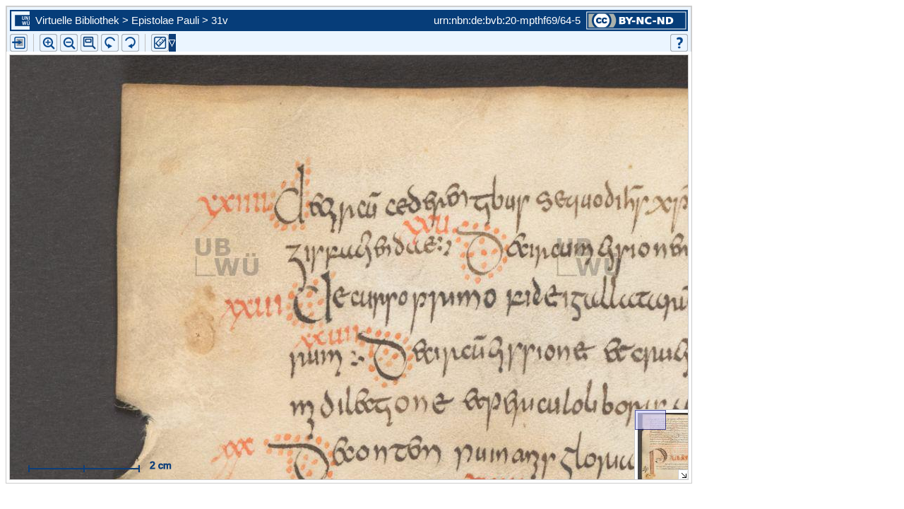

--- FILE ---
content_type: text/html;charset=UTF-8
request_url: http://vb.uni-wuerzburg.de/ub/foliomagnifier.html?sig=mpthf69&page=64&pageBox=0&minViewportWidth=640&minViewportHeight=400&z=0
body_size: 33845
content:
<?xml version="1.0" encoding="UTF-8" ?>
<!DOCTYPE html
     PUBLIC "-//W3C//DTD XHTML 1.0 Transitional//EN"
     "http://www.w3.org/TR/xhtml1/DTD/xhtml1-transitional.dtd">     
<html xmlns="http://www.w3.org/1999/xhtml" xml:lang="en" lang="en">
<head>
	<meta http-equiv="Content-Type" content="text/html; charset=UTF-8" />
	
	<base href="http://vb.uni-wuerzburg.de/ub/" />
	<link rel="shortcut icon" href="fileadmin/sysimages/favicon.ico" />
	<link rel="icon" href="fileadmin/sysimages/favicon.ico" />
	<link href="css/stylesheet_print.css" type="text/css" rel="stylesheet" media="print" />
	<link rel="stylesheet" type="text/css" href="foliomagnifier/FolioMagnifier.css" />
	<link rel="stylesheet" type="text/css" href="leselupe/Leselupe.css" />

	<style type="text/css" media="screen">
	<!--		
	#menu_links a.current, #menu_links a.current:link, #menu_links a.current:visited { background-color: #063d79; color: #ffffff; }
	#mainnav { background-color: #696969; }
	#mainnav a:active, #mainnav a:hover, #mainnav a.active, #mainnav a.active:link, 
	#mainnav a.current, #mainnav a.current:link, #mainnav a.current:visited {background-color: #063d79; color: #ffffff;}
	-->
	</style>

	<title></title>
	<meta name="generator" content="Franconica CMS" />

	<script type="text/javascript" src="js/javascript_93077bb238.js"></script>
</head>
<body style="background-repeat:no-repeat;">

<div id="upperLeftAbsolutePosition" class="menu"><link rel="stylesheet" type="text/css" href="css/stylesheet_topo_fm.css" />
<script type="text/javascript" language="javascript" src="static/foliomagnifier/foliomagnifier.nocache.js"></script>

<script type="text/javascript">
	/* required */
	var Config = {
		resizable: "false",
		viewportWidth: "960",
		/* value before resizing disabled */
		/*viewportHeight: "480",*/
		viewportHeight: "600",
		minViewportWidth: "640",
		minViewportHeight: "400",
		adjustWindowSize: "true",
		enablePageMenu: "true",
		enableZoom: "true",
		enablePan: "true",
		enableRotate: "true",
		displayWatermark: "false",
		enableGoogleMaps:  "false",
		useSplitPanelForGoogleMaps:  "false",
		
			simpleMenuPanel: "false",
		
			useDefaultZoomFactors: "false",
		
			useDFGLogo: "false",
		
		usePageBox: "false",
		
		isUeberblender: "false"
		
	};
	
	var FolioData = {
		currentPage: "64",
		rootline:  "Virtuelle Bibliothek > Epistolae Pauli > 31v",
		backToScanLink: "mpthf69/pages/mpthf69/64.html",
		bookJSON: "["+
		"{\"id\": \"24152792\", "+
		"\"contentUrl\": \"books/mpthf69/folio-big/\","+
		"\"folios\": ["+ 
			"{ \"nr\": \"1\", \"dpi\": \"200\", \"baseName\": \"DE-20__M_p_th_f_69__0001__R0001r\", \"bookPageNr\": \"Ir\", \"imgWidth\": \"1800\", \"imgHeight\": \"2318\", \"protected\": \"yes\", \"urn\": \"urn:nbn:de:bvb:20-mpthf69/1-8\"},"+
			"{ \"nr\": \"2\", \"dpi\": \"200\", \"baseName\": \"DE-20__M_p_th_f_69__0002__R0001v\", \"bookPageNr\": \"Iv\", \"imgWidth\": \"1800\", \"imgHeight\": \"2318\", \"protected\": \"yes\", \"urn\": \"urn:nbn:de:bvb:20-mpthf69/2-3\"},"+
			"{ \"nr\": \"3\", \"dpi\": \"200\", \"baseName\": \"DE-20__M_p_th_f_69__0003__0001r\", \"bookPageNr\": \"1r\", \"imgWidth\": \"1800\", \"imgHeight\": \"2318\", \"protected\": \"yes\", \"urn\": \"urn:nbn:de:bvb:20-mpthf69/3-9\"},"+
			"{ \"nr\": \"4\", \"dpi\": \"200\", \"baseName\": \"DE-20__M_p_th_f_69__0004__0001v\", \"bookPageNr\": \"1v\", \"imgWidth\": \"1800\", \"imgHeight\": \"2318\", \"protected\": \"yes\", \"urn\": \"urn:nbn:de:bvb:20-mpthf69/4-4\"},"+
			"{ \"nr\": \"5\", \"dpi\": \"200\", \"baseName\": \"DE-20__M_p_th_f_69__0005__0002r\", \"bookPageNr\": \"2r\", \"imgWidth\": \"1800\", \"imgHeight\": \"2318\", \"protected\": \"yes\", \"urn\": \"urn:nbn:de:bvb:20-mpthf69/5-0\"},"+
			"{ \"nr\": \"6\", \"dpi\": \"200\", \"baseName\": \"DE-20__M_p_th_f_69__0006__0002v\", \"bookPageNr\": \"2v\", \"imgWidth\": \"1800\", \"imgHeight\": \"2318\", \"protected\": \"yes\", \"urn\": \"urn:nbn:de:bvb:20-mpthf69/6-6\"},"+
			"{ \"nr\": \"7\", \"dpi\": \"200\", \"baseName\": \"DE-20__M_p_th_f_69__0007__0003r\", \"bookPageNr\": \"3r\", \"imgWidth\": \"1800\", \"imgHeight\": \"2318\", \"protected\": \"yes\", \"urn\": \"urn:nbn:de:bvb:20-mpthf69/7-1\"},"+
			"{ \"nr\": \"8\", \"dpi\": \"200\", \"baseName\": \"DE-20__M_p_th_f_69__0008__0003v\", \"bookPageNr\": \"3v\", \"imgWidth\": \"1800\", \"imgHeight\": \"2318\", \"protected\": \"yes\", \"urn\": \"urn:nbn:de:bvb:20-mpthf69/8-7\"},"+
			"{ \"nr\": \"9\", \"dpi\": \"200\", \"baseName\": \"DE-20__M_p_th_f_69__0009__0004r\", \"bookPageNr\": \"4r\", \"imgWidth\": \"1800\", \"imgHeight\": \"2318\", \"protected\": \"yes\", \"urn\": \"urn:nbn:de:bvb:20-mpthf69/9-6\"},"+
			"{ \"nr\": \"10\", \"dpi\": \"200\", \"baseName\": \"DE-20__M_p_th_f_69__0010__0004v\", \"bookPageNr\": \"4v\", \"imgWidth\": \"1800\", \"imgHeight\": \"2318\", \"protected\": \"yes\", \"urn\": \"urn:nbn:de:bvb:20-mpthf69/10-5\"},"+
			"{ \"nr\": \"11\", \"dpi\": \"200\", \"baseName\": \"DE-20__M_p_th_f_69__0011__0005r\", \"bookPageNr\": \"5r\", \"imgWidth\": \"1800\", \"imgHeight\": \"2318\", \"protected\": \"yes\", \"urn\": \"urn:nbn:de:bvb:20-mpthf69/11-0\"},"+
			"{ \"nr\": \"12\", \"dpi\": \"200\", \"baseName\": \"DE-20__M_p_th_f_69__0012__0005v\", \"bookPageNr\": \"5v\", \"imgWidth\": \"1800\", \"imgHeight\": \"2318\", \"protected\": \"yes\", \"urn\": \"urn:nbn:de:bvb:20-mpthf69/12-6\"},"+
			"{ \"nr\": \"13\", \"dpi\": \"200\", \"baseName\": \"DE-20__M_p_th_f_69__0013__0006r\", \"bookPageNr\": \"6r\", \"imgWidth\": \"1800\", \"imgHeight\": \"2318\", \"protected\": \"yes\", \"urn\": \"urn:nbn:de:bvb:20-mpthf69/13-2\"},"+
			"{ \"nr\": \"14\", \"dpi\": \"200\", \"baseName\": \"DE-20__M_p_th_f_69__0014__0006v\", \"bookPageNr\": \"6v\", \"imgWidth\": \"1800\", \"imgHeight\": \"2318\", \"protected\": \"yes\", \"urn\": \"urn:nbn:de:bvb:20-mpthf69/14-7\"},"+
			"{ \"nr\": \"15\", \"dpi\": \"200\", \"baseName\": \"DE-20__M_p_th_f_69__0015__0007r\", \"bookPageNr\": \"7r\", \"imgWidth\": \"1800\", \"imgHeight\": \"2318\", \"protected\": \"yes\", \"urn\": \"urn:nbn:de:bvb:20-mpthf69/15-3\"},"+
			"{ \"nr\": \"16\", \"dpi\": \"200\", \"baseName\": \"DE-20__M_p_th_f_69__0016__0007v\", \"bookPageNr\": \"7v\", \"imgWidth\": \"1800\", \"imgHeight\": \"2318\", \"protected\": \"yes\", \"urn\": \"urn:nbn:de:bvb:20-mpthf69/16-9\"},"+
			"{ \"nr\": \"17\", \"dpi\": \"200\", \"baseName\": \"DE-20__M_p_th_f_69__0017__0008r\", \"bookPageNr\": \"8r\", \"imgWidth\": \"1800\", \"imgHeight\": \"2318\", \"protected\": \"yes\", \"urn\": \"urn:nbn:de:bvb:20-mpthf69/17-4\"},"+
			"{ \"nr\": \"18\", \"dpi\": \"200\", \"baseName\": \"DE-20__M_p_th_f_69__0018__0008v\", \"bookPageNr\": \"8v\", \"imgWidth\": \"1800\", \"imgHeight\": \"2318\", \"protected\": \"yes\", \"urn\": \"urn:nbn:de:bvb:20-mpthf69/18-0\"},"+
			"{ \"nr\": \"19\", \"dpi\": \"200\", \"baseName\": \"DE-20__M_p_th_f_69__0019__0009r\", \"bookPageNr\": \"9r\", \"imgWidth\": \"1800\", \"imgHeight\": \"2318\", \"protected\": \"yes\", \"urn\": \"urn:nbn:de:bvb:20-mpthf69/19-9\"},"+
			"{ \"nr\": \"20\", \"dpi\": \"200\", \"baseName\": \"DE-20__M_p_th_f_69__0020__0009v\", \"bookPageNr\": \"9v\", \"imgWidth\": \"1800\", \"imgHeight\": \"2318\", \"protected\": \"yes\", \"urn\": \"urn:nbn:de:bvb:20-mpthf69/20-0\"},"+
			"{ \"nr\": \"21\", \"dpi\": \"200\", \"baseName\": \"DE-20__M_p_th_f_69__0021__0010r\", \"bookPageNr\": \"10r\", \"imgWidth\": \"1800\", \"imgHeight\": \"2318\", \"protected\": \"yes\", \"urn\": \"urn:nbn:de:bvb:20-mpthf69/21-6\"},"+
			"{ \"nr\": \"22\", \"dpi\": \"200\", \"baseName\": \"DE-20__M_p_th_f_69__0022__0010v\", \"bookPageNr\": \"10v\", \"imgWidth\": \"1800\", \"imgHeight\": \"2318\", \"protected\": \"yes\", \"urn\": \"urn:nbn:de:bvb:20-mpthf69/22-2\"},"+
			"{ \"nr\": \"23\", \"dpi\": \"200\", \"baseName\": \"DE-20__M_p_th_f_69__0023__0011r\", \"bookPageNr\": \"11r\", \"imgWidth\": \"1800\", \"imgHeight\": \"2318\", \"protected\": \"yes\", \"urn\": \"urn:nbn:de:bvb:20-mpthf69/23-7\"},"+
			"{ \"nr\": \"24\", \"dpi\": \"200\", \"baseName\": \"DE-20__M_p_th_f_69__0024__0011v\", \"bookPageNr\": \"11v\", \"imgWidth\": \"1800\", \"imgHeight\": \"2318\", \"protected\": \"yes\", \"urn\": \"urn:nbn:de:bvb:20-mpthf69/24-3\"},"+
			"{ \"nr\": \"25\", \"dpi\": \"200\", \"baseName\": \"DE-20__M_p_th_f_69__0025__0012r\", \"bookPageNr\": \"12r\", \"imgWidth\": \"1800\", \"imgHeight\": \"2318\", \"protected\": \"yes\", \"urn\": \"urn:nbn:de:bvb:20-mpthf69/25-9\"},"+
			"{ \"nr\": \"26\", \"dpi\": \"200\", \"baseName\": \"DE-20__M_p_th_f_69__0026__0012v\", \"bookPageNr\": \"12v\", \"imgWidth\": \"1800\", \"imgHeight\": \"2318\", \"protected\": \"yes\", \"urn\": \"urn:nbn:de:bvb:20-mpthf69/26-4\"},"+
			"{ \"nr\": \"27\", \"dpi\": \"200\", \"baseName\": \"DE-20__M_p_th_f_69__0027__0013r\", \"bookPageNr\": \"13r\", \"imgWidth\": \"1800\", \"imgHeight\": \"2318\", \"protected\": \"yes\", \"urn\": \"urn:nbn:de:bvb:20-mpthf69/27-0\"},"+
			"{ \"nr\": \"28\", \"dpi\": \"200\", \"baseName\": \"DE-20__M_p_th_f_69__0028__0013v\", \"bookPageNr\": \"13v\", \"imgWidth\": \"1800\", \"imgHeight\": \"2318\", \"protected\": \"yes\", \"urn\": \"urn:nbn:de:bvb:20-mpthf69/28-6\"},"+
			"{ \"nr\": \"29\", \"dpi\": \"200\", \"baseName\": \"DE-20__M_p_th_f_69__0029__0014r\", \"bookPageNr\": \"14r\", \"imgWidth\": \"1800\", \"imgHeight\": \"2318\", \"protected\": \"yes\", \"urn\": \"urn:nbn:de:bvb:20-mpthf69/29-4\"},"+
			"{ \"nr\": \"30\", \"dpi\": \"200\", \"baseName\": \"DE-20__M_p_th_f_69__0030__0014v\", \"bookPageNr\": \"14v\", \"imgWidth\": \"1800\", \"imgHeight\": \"2318\", \"protected\": \"yes\", \"urn\": \"urn:nbn:de:bvb:20-mpthf69/30-6\"},"+
			"{ \"nr\": \"31\", \"dpi\": \"200\", \"baseName\": \"DE-20__M_p_th_f_69__0031__0015r\", \"bookPageNr\": \"15r\", \"imgWidth\": \"1800\", \"imgHeight\": \"2318\", \"protected\": \"yes\", \"urn\": \"urn:nbn:de:bvb:20-mpthf69/31-2\"},"+
			"{ \"nr\": \"32\", \"dpi\": \"200\", \"baseName\": \"DE-20__M_p_th_f_69__0032__0015v\", \"bookPageNr\": \"15v\", \"imgWidth\": \"1800\", \"imgHeight\": \"2318\", \"protected\": \"yes\", \"urn\": \"urn:nbn:de:bvb:20-mpthf69/32-7\"},"+
			"{ \"nr\": \"33\", \"dpi\": \"200\", \"baseName\": \"DE-20__M_p_th_f_69__0033__0016r\", \"bookPageNr\": \"16r\", \"imgWidth\": \"1800\", \"imgHeight\": \"2318\", \"protected\": \"yes\", \"urn\": \"urn:nbn:de:bvb:20-mpthf69/33-3\"},"+
			"{ \"nr\": \"34\", \"dpi\": \"200\", \"baseName\": \"DE-20__M_p_th_f_69__0034__0016v\", \"bookPageNr\": \"16v\", \"imgWidth\": \"1800\", \"imgHeight\": \"2318\", \"protected\": \"yes\", \"urn\": \"urn:nbn:de:bvb:20-mpthf69/34-9\"},"+
			"{ \"nr\": \"35\", \"dpi\": \"200\", \"baseName\": \"DE-20__M_p_th_f_69__0035__0017r\", \"bookPageNr\": \"17r\", \"imgWidth\": \"1800\", \"imgHeight\": \"2318\", \"protected\": \"yes\", \"urn\": \"urn:nbn:de:bvb:20-mpthf69/35-4\"},"+
			"{ \"nr\": \"36\", \"dpi\": \"200\", \"baseName\": \"DE-20__M_p_th_f_69__0036__0017v\", \"bookPageNr\": \"17v\", \"imgWidth\": \"1800\", \"imgHeight\": \"2318\", \"protected\": \"yes\", \"urn\": \"urn:nbn:de:bvb:20-mpthf69/36-0\"},"+
			"{ \"nr\": \"37\", \"dpi\": \"200\", \"baseName\": \"DE-20__M_p_th_f_69__0037__0018r\", \"bookPageNr\": \"18r\", \"imgWidth\": \"1800\", \"imgHeight\": \"2318\", \"protected\": \"yes\", \"urn\": \"urn:nbn:de:bvb:20-mpthf69/37-6\"},"+
			"{ \"nr\": \"38\", \"dpi\": \"200\", \"baseName\": \"DE-20__M_p_th_f_69__0038__0018v\", \"bookPageNr\": \"18v\", \"imgWidth\": \"1800\", \"imgHeight\": \"2318\", \"protected\": \"yes\", \"urn\": \"urn:nbn:de:bvb:20-mpthf69/38-1\"},"+
			"{ \"nr\": \"39\", \"dpi\": \"200\", \"baseName\": \"DE-20__M_p_th_f_69__0039__0019r\", \"bookPageNr\": \"19r\", \"imgWidth\": \"1800\", \"imgHeight\": \"2318\", \"protected\": \"yes\", \"urn\": \"urn:nbn:de:bvb:20-mpthf69/39-0\"},"+
			"{ \"nr\": \"40\", \"dpi\": \"200\", \"baseName\": \"DE-20__M_p_th_f_69__0040__0019v\", \"bookPageNr\": \"19v\", \"imgWidth\": \"1800\", \"imgHeight\": \"2318\", \"protected\": \"yes\", \"urn\": \"urn:nbn:de:bvb:20-mpthf69/40-1\"},"+
			"{ \"nr\": \"41\", \"dpi\": \"200\", \"baseName\": \"DE-20__M_p_th_f_69__0041__0020r\", \"bookPageNr\": \"20r\", \"imgWidth\": \"1800\", \"imgHeight\": \"2318\", \"protected\": \"yes\", \"urn\": \"urn:nbn:de:bvb:20-mpthf69/41-7\"},"+
			"{ \"nr\": \"42\", \"dpi\": \"200\", \"baseName\": \"DE-20__M_p_th_f_69__0042__0020v\", \"bookPageNr\": \"20v\", \"imgWidth\": \"1800\", \"imgHeight\": \"2318\", \"protected\": \"yes\", \"urn\": \"urn:nbn:de:bvb:20-mpthf69/42-3\"},"+
			"{ \"nr\": \"43\", \"dpi\": \"200\", \"baseName\": \"DE-20__M_p_th_f_69__0043__0021r\", \"bookPageNr\": \"21r\", \"imgWidth\": \"1800\", \"imgHeight\": \"2318\", \"protected\": \"yes\", \"urn\": \"urn:nbn:de:bvb:20-mpthf69/43-8\"},"+
			"{ \"nr\": \"44\", \"dpi\": \"200\", \"baseName\": \"DE-20__M_p_th_f_69__0044__0021v\", \"bookPageNr\": \"21v\", \"imgWidth\": \"1800\", \"imgHeight\": \"2318\", \"protected\": \"yes\", \"urn\": \"urn:nbn:de:bvb:20-mpthf69/44-4\"},"+
			"{ \"nr\": \"45\", \"dpi\": \"200\", \"baseName\": \"DE-20__M_p_th_f_69__0045__0022r\", \"bookPageNr\": \"22r\", \"imgWidth\": \"1800\", \"imgHeight\": \"2318\", \"protected\": \"yes\", \"urn\": \"urn:nbn:de:bvb:20-mpthf69/45-0\"},"+
			"{ \"nr\": \"46\", \"dpi\": \"200\", \"baseName\": \"DE-20__M_p_th_f_69__0046__0022v\", \"bookPageNr\": \"22v\", \"imgWidth\": \"1800\", \"imgHeight\": \"2318\", \"protected\": \"yes\", \"urn\": \"urn:nbn:de:bvb:20-mpthf69/46-5\"},"+
			"{ \"nr\": \"47\", \"dpi\": \"200\", \"baseName\": \"DE-20__M_p_th_f_69__0047__0023r\", \"bookPageNr\": \"23r\", \"imgWidth\": \"1800\", \"imgHeight\": \"2318\", \"protected\": \"yes\", \"urn\": \"urn:nbn:de:bvb:20-mpthf69/47-1\"},"+
			"{ \"nr\": \"48\", \"dpi\": \"200\", \"baseName\": \"DE-20__M_p_th_f_69__0048__0023v\", \"bookPageNr\": \"23v\", \"imgWidth\": \"1800\", \"imgHeight\": \"2318\", \"protected\": \"yes\", \"urn\": \"urn:nbn:de:bvb:20-mpthf69/48-7\"},"+
			"{ \"nr\": \"49\", \"dpi\": \"200\", \"baseName\": \"DE-20__M_p_th_f_69__0049__0024r\", \"bookPageNr\": \"24r\", \"imgWidth\": \"1800\", \"imgHeight\": \"2318\", \"protected\": \"yes\", \"urn\": \"urn:nbn:de:bvb:20-mpthf69/49-6\"},"+
			"{ \"nr\": \"50\", \"dpi\": \"200\", \"baseName\": \"DE-20__M_p_th_f_69__0050__0024v\", \"bookPageNr\": \"24v\", \"imgWidth\": \"1800\", \"imgHeight\": \"2318\", \"protected\": \"yes\", \"urn\": \"urn:nbn:de:bvb:20-mpthf69/50-7\"},"+
			"{ \"nr\": \"51\", \"dpi\": \"200\", \"baseName\": \"DE-20__M_p_th_f_69__0051__0025r\", \"bookPageNr\": \"25r\", \"imgWidth\": \"1800\", \"imgHeight\": \"2318\", \"protected\": \"yes\", \"urn\": \"urn:nbn:de:bvb:20-mpthf69/51-3\"},"+
			"{ \"nr\": \"52\", \"dpi\": \"200\", \"baseName\": \"DE-20__M_p_th_f_69__0052__0025v\", \"bookPageNr\": \"25v\", \"imgWidth\": \"1800\", \"imgHeight\": \"2318\", \"protected\": \"yes\", \"urn\": \"urn:nbn:de:bvb:20-mpthf69/52-8\"},"+
			"{ \"nr\": \"53\", \"dpi\": \"200\", \"baseName\": \"DE-20__M_p_th_f_69__0053__0026r\", \"bookPageNr\": \"26r\", \"imgWidth\": \"1800\", \"imgHeight\": \"2318\", \"protected\": \"yes\", \"urn\": \"urn:nbn:de:bvb:20-mpthf69/53-4\"},"+
			"{ \"nr\": \"54\", \"dpi\": \"200\", \"baseName\": \"DE-20__M_p_th_f_69__0054__0026v\", \"bookPageNr\": \"26v\", \"imgWidth\": \"1800\", \"imgHeight\": \"2318\", \"protected\": \"yes\", \"urn\": \"urn:nbn:de:bvb:20-mpthf69/54-0\"},"+
			"{ \"nr\": \"55\", \"dpi\": \"200\", \"baseName\": \"DE-20__M_p_th_f_69__0055__0027r\", \"bookPageNr\": \"27r\", \"imgWidth\": \"1800\", \"imgHeight\": \"2318\", \"protected\": \"yes\", \"urn\": \"urn:nbn:de:bvb:20-mpthf69/55-5\"},"+
			"{ \"nr\": \"56\", \"dpi\": \"200\", \"baseName\": \"DE-20__M_p_th_f_69__0056__0027v\", \"bookPageNr\": \"27v\", \"imgWidth\": \"1800\", \"imgHeight\": \"2318\", \"protected\": \"yes\", \"urn\": \"urn:nbn:de:bvb:20-mpthf69/56-1\"},"+
			"{ \"nr\": \"57\", \"dpi\": \"200\", \"baseName\": \"DE-20__M_p_th_f_69__0057__0028r\", \"bookPageNr\": \"28r\", \"imgWidth\": \"1800\", \"imgHeight\": \"2318\", \"protected\": \"yes\", \"urn\": \"urn:nbn:de:bvb:20-mpthf69/57-7\"},"+
			"{ \"nr\": \"58\", \"dpi\": \"200\", \"baseName\": \"DE-20__M_p_th_f_69__0058__0028v\", \"bookPageNr\": \"28v\", \"imgWidth\": \"1800\", \"imgHeight\": \"2318\", \"protected\": \"yes\", \"urn\": \"urn:nbn:de:bvb:20-mpthf69/58-2\"},"+
			"{ \"nr\": \"59\", \"dpi\": \"200\", \"baseName\": \"DE-20__M_p_th_f_69__0059__0029r\", \"bookPageNr\": \"29r\", \"imgWidth\": \"1800\", \"imgHeight\": \"2318\", \"protected\": \"yes\", \"urn\": \"urn:nbn:de:bvb:20-mpthf69/59-1\"},"+
			"{ \"nr\": \"60\", \"dpi\": \"200\", \"baseName\": \"DE-20__M_p_th_f_69__0060__0029v\", \"bookPageNr\": \"29v\", \"imgWidth\": \"1800\", \"imgHeight\": \"2318\", \"protected\": \"yes\", \"urn\": \"urn:nbn:de:bvb:20-mpthf69/60-3\"},"+
			"{ \"nr\": \"61\", \"dpi\": \"200\", \"baseName\": \"DE-20__M_p_th_f_69__0061__0030r\", \"bookPageNr\": \"30r\", \"imgWidth\": \"1800\", \"imgHeight\": \"2318\", \"protected\": \"yes\", \"urn\": \"urn:nbn:de:bvb:20-mpthf69/61-8\"},"+
			"{ \"nr\": \"62\", \"dpi\": \"200\", \"baseName\": \"DE-20__M_p_th_f_69__0062__0030v\", \"bookPageNr\": \"30v\", \"imgWidth\": \"1800\", \"imgHeight\": \"2318\", \"protected\": \"yes\", \"urn\": \"urn:nbn:de:bvb:20-mpthf69/62-4\"},"+
			"{ \"nr\": \"63\", \"dpi\": \"200\", \"baseName\": \"DE-20__M_p_th_f_69__0063__0031r\", \"bookPageNr\": \"31r\", \"imgWidth\": \"1800\", \"imgHeight\": \"2318\", \"protected\": \"yes\", \"urn\": \"urn:nbn:de:bvb:20-mpthf69/63-0\"},"+
			"{ \"nr\": \"64\", \"dpi\": \"200\", \"baseName\": \"DE-20__M_p_th_f_69__0064__0031v\", \"bookPageNr\": \"31v\", \"imgWidth\": \"1800\", \"imgHeight\": \"2318\", \"protected\": \"yes\", \"urn\": \"urn:nbn:de:bvb:20-mpthf69/64-5\"},"+
			"{ \"nr\": \"65\", \"dpi\": \"200\", \"baseName\": \"DE-20__M_p_th_f_69__0065__0032r\", \"bookPageNr\": \"32r\", \"imgWidth\": \"1800\", \"imgHeight\": \"2318\", \"protected\": \"yes\", \"urn\": \"urn:nbn:de:bvb:20-mpthf69/65-1\"},"+
			"{ \"nr\": \"66\", \"dpi\": \"200\", \"baseName\": \"DE-20__M_p_th_f_69__0066__0032v\", \"bookPageNr\": \"32v\", \"imgWidth\": \"1800\", \"imgHeight\": \"2318\", \"protected\": \"yes\", \"urn\": \"urn:nbn:de:bvb:20-mpthf69/66-7\"},"+
			"{ \"nr\": \"67\", \"dpi\": \"200\", \"baseName\": \"DE-20__M_p_th_f_69__0067__0033r\", \"bookPageNr\": \"33r\", \"imgWidth\": \"1800\", \"imgHeight\": \"2318\", \"protected\": \"yes\", \"urn\": \"urn:nbn:de:bvb:20-mpthf69/67-2\"},"+
			"{ \"nr\": \"68\", \"dpi\": \"200\", \"baseName\": \"DE-20__M_p_th_f_69__0068__0033v\", \"bookPageNr\": \"33v\", \"imgWidth\": \"1800\", \"imgHeight\": \"2318\", \"protected\": \"yes\", \"urn\": \"urn:nbn:de:bvb:20-mpthf69/68-8\"},"+
			"{ \"nr\": \"69\", \"dpi\": \"200\", \"baseName\": \"DE-20__M_p_th_f_69__0069__0034r\", \"bookPageNr\": \"34r\", \"imgWidth\": \"1800\", \"imgHeight\": \"2318\", \"protected\": \"yes\", \"urn\": \"urn:nbn:de:bvb:20-mpthf69/69-7\"},"+
			"{ \"nr\": \"70\", \"dpi\": \"200\", \"baseName\": \"DE-20__M_p_th_f_69__0070__0034v\", \"bookPageNr\": \"34v\", \"imgWidth\": \"1800\", \"imgHeight\": \"2318\", \"protected\": \"yes\", \"urn\": \"urn:nbn:de:bvb:20-mpthf69/70-8\"},"+
			"{ \"nr\": \"71\", \"dpi\": \"200\", \"baseName\": \"DE-20__M_p_th_f_69__0071__0035r\", \"bookPageNr\": \"35r\", \"imgWidth\": \"1800\", \"imgHeight\": \"2318\", \"protected\": \"yes\", \"urn\": \"urn:nbn:de:bvb:20-mpthf69/71-4\"},"+
			"{ \"nr\": \"72\", \"dpi\": \"200\", \"baseName\": \"DE-20__M_p_th_f_69__0072__0035v\", \"bookPageNr\": \"35v\", \"imgWidth\": \"1800\", \"imgHeight\": \"2318\", \"protected\": \"yes\", \"urn\": \"urn:nbn:de:bvb:20-mpthf69/72-9\"},"+
			"{ \"nr\": \"73\", \"dpi\": \"200\", \"baseName\": \"DE-20__M_p_th_f_69__0073__0036r\", \"bookPageNr\": \"36r\", \"imgWidth\": \"1800\", \"imgHeight\": \"2318\", \"protected\": \"yes\", \"urn\": \"urn:nbn:de:bvb:20-mpthf69/73-5\"},"+
			"{ \"nr\": \"74\", \"dpi\": \"200\", \"baseName\": \"DE-20__M_p_th_f_69__0074__0036v\", \"bookPageNr\": \"36v\", \"imgWidth\": \"1800\", \"imgHeight\": \"2318\", \"protected\": \"yes\", \"urn\": \"urn:nbn:de:bvb:20-mpthf69/74-1\"},"+
			"{ \"nr\": \"75\", \"dpi\": \"200\", \"baseName\": \"DE-20__M_p_th_f_69__0075__0037r\", \"bookPageNr\": \"37r\", \"imgWidth\": \"1800\", \"imgHeight\": \"2318\", \"protected\": \"yes\", \"urn\": \"urn:nbn:de:bvb:20-mpthf69/75-6\"},"+
			"{ \"nr\": \"76\", \"dpi\": \"200\", \"baseName\": \"DE-20__M_p_th_f_69__0076__0037v\", \"bookPageNr\": \"37v\", \"imgWidth\": \"1800\", \"imgHeight\": \"2318\", \"protected\": \"yes\", \"urn\": \"urn:nbn:de:bvb:20-mpthf69/76-2\"},"+
			"{ \"nr\": \"77\", \"dpi\": \"200\", \"baseName\": \"DE-20__M_p_th_f_69__0077__0038r\", \"bookPageNr\": \"38r\", \"imgWidth\": \"1800\", \"imgHeight\": \"2318\", \"protected\": \"yes\", \"urn\": \"urn:nbn:de:bvb:20-mpthf69/77-8\"},"+
			"{ \"nr\": \"78\", \"dpi\": \"200\", \"baseName\": \"DE-20__M_p_th_f_69__0078__0038v\", \"bookPageNr\": \"38v\", \"imgWidth\": \"1800\", \"imgHeight\": \"2318\", \"protected\": \"yes\", \"urn\": \"urn:nbn:de:bvb:20-mpthf69/78-3\"},"+
			"{ \"nr\": \"79\", \"dpi\": \"200\", \"baseName\": \"DE-20__M_p_th_f_69__0079__0039r\", \"bookPageNr\": \"39r\", \"imgWidth\": \"1800\", \"imgHeight\": \"2318\", \"protected\": \"yes\", \"urn\": \"urn:nbn:de:bvb:20-mpthf69/79-2\"},"+
			"{ \"nr\": \"80\", \"dpi\": \"200\", \"baseName\": \"DE-20__M_p_th_f_69__0080__0039v\", \"bookPageNr\": \"39v\", \"imgWidth\": \"1800\", \"imgHeight\": \"2318\", \"protected\": \"yes\", \"urn\": \"urn:nbn:de:bvb:20-mpthf69/80-4\"},"+
			"{ \"nr\": \"81\", \"dpi\": \"200\", \"baseName\": \"DE-20__M_p_th_f_69__0081__0040r\", \"bookPageNr\": \"40r\", \"imgWidth\": \"1800\", \"imgHeight\": \"2318\", \"protected\": \"yes\", \"urn\": \"urn:nbn:de:bvb:20-mpthf69/81-9\"},"+
			"{ \"nr\": \"82\", \"dpi\": \"200\", \"baseName\": \"DE-20__M_p_th_f_69__0082__0040v\", \"bookPageNr\": \"40v\", \"imgWidth\": \"1800\", \"imgHeight\": \"2318\", \"protected\": \"yes\", \"urn\": \"urn:nbn:de:bvb:20-mpthf69/82-5\"},"+
			"{ \"nr\": \"83\", \"dpi\": \"200\", \"baseName\": \"DE-20__M_p_th_f_69__0083__0041r\", \"bookPageNr\": \"41r\", \"imgWidth\": \"1800\", \"imgHeight\": \"2318\", \"protected\": \"yes\", \"urn\": \"urn:nbn:de:bvb:20-mpthf69/83-1\"},"+
			"{ \"nr\": \"84\", \"dpi\": \"200\", \"baseName\": \"DE-20__M_p_th_f_69__0084__0041v\", \"bookPageNr\": \"41v\", \"imgWidth\": \"1800\", \"imgHeight\": \"2318\", \"protected\": \"yes\", \"urn\": \"urn:nbn:de:bvb:20-mpthf69/84-6\"},"+
			"{ \"nr\": \"85\", \"dpi\": \"200\", \"baseName\": \"DE-20__M_p_th_f_69__0085__0042r\", \"bookPageNr\": \"42r\", \"imgWidth\": \"1800\", \"imgHeight\": \"2318\", \"protected\": \"yes\", \"urn\": \"urn:nbn:de:bvb:20-mpthf69/85-2\"},"+
			"{ \"nr\": \"86\", \"dpi\": \"200\", \"baseName\": \"DE-20__M_p_th_f_69__0086__0042v\", \"bookPageNr\": \"42v\", \"imgWidth\": \"1800\", \"imgHeight\": \"2318\", \"protected\": \"yes\", \"urn\": \"urn:nbn:de:bvb:20-mpthf69/86-8\"},"+
			"{ \"nr\": \"87\", \"dpi\": \"200\", \"baseName\": \"DE-20__M_p_th_f_69__0087__0043r\", \"bookPageNr\": \"43r\", \"imgWidth\": \"1800\", \"imgHeight\": \"2318\", \"protected\": \"yes\", \"urn\": \"urn:nbn:de:bvb:20-mpthf69/87-3\"},"+
			"{ \"nr\": \"88\", \"dpi\": \"200\", \"baseName\": \"DE-20__M_p_th_f_69__0088__0043v\", \"bookPageNr\": \"43v\", \"imgWidth\": \"1800\", \"imgHeight\": \"2318\", \"protected\": \"yes\", \"urn\": \"urn:nbn:de:bvb:20-mpthf69/88-9\"},"+
			"{ \"nr\": \"89\", \"dpi\": \"200\", \"baseName\": \"DE-20__M_p_th_f_69__0089__0044r\", \"bookPageNr\": \"44r\", \"imgWidth\": \"1800\", \"imgHeight\": \"2318\", \"protected\": \"yes\", \"urn\": \"urn:nbn:de:bvb:20-mpthf69/89-8\"},"+
			"{ \"nr\": \"90\", \"dpi\": \"200\", \"baseName\": \"DE-20__M_p_th_f_69__0090__0044v\", \"bookPageNr\": \"44v\", \"imgWidth\": \"1800\", \"imgHeight\": \"2318\", \"protected\": \"yes\", \"urn\": \"urn:nbn:de:bvb:20-mpthf69/90-3\"},"+
			"{ \"nr\": \"91\", \"dpi\": \"200\", \"baseName\": \"DE-20__M_p_th_f_69__0091__0045r\", \"bookPageNr\": \"45r\", \"imgWidth\": \"1800\", \"imgHeight\": \"2318\", \"protected\": \"yes\", \"urn\": \"urn:nbn:de:bvb:20-mpthf69/91-9\"},"+
			"{ \"nr\": \"92\", \"dpi\": \"200\", \"baseName\": \"DE-20__M_p_th_f_69__0092__0045v\", \"bookPageNr\": \"45v\", \"imgWidth\": \"1800\", \"imgHeight\": \"2318\", \"protected\": \"yes\", \"urn\": \"urn:nbn:de:bvb:20-mpthf69/92-5\"},"+
			"{ \"nr\": \"93\", \"dpi\": \"200\", \"baseName\": \"DE-20__M_p_th_f_69__0093__0046r\", \"bookPageNr\": \"46r\", \"imgWidth\": \"1800\", \"imgHeight\": \"2318\", \"protected\": \"yes\", \"urn\": \"urn:nbn:de:bvb:20-mpthf69/93-0\"},"+
			"{ \"nr\": \"94\", \"dpi\": \"200\", \"baseName\": \"DE-20__M_p_th_f_69__0094__0046v\", \"bookPageNr\": \"46v\", \"imgWidth\": \"1800\", \"imgHeight\": \"2318\", \"protected\": \"yes\", \"urn\": \"urn:nbn:de:bvb:20-mpthf69/94-6\"},"+
			"{ \"nr\": \"95\", \"dpi\": \"200\", \"baseName\": \"DE-20__M_p_th_f_69__0095__0047r\", \"bookPageNr\": \"47r\", \"imgWidth\": \"1800\", \"imgHeight\": \"2318\", \"protected\": \"yes\", \"urn\": \"urn:nbn:de:bvb:20-mpthf69/95-2\"},"+
			"{ \"nr\": \"96\", \"dpi\": \"200\", \"baseName\": \"DE-20__M_p_th_f_69__0096__0047v\", \"bookPageNr\": \"47v\", \"imgWidth\": \"1800\", \"imgHeight\": \"2318\", \"protected\": \"yes\", \"urn\": \"urn:nbn:de:bvb:20-mpthf69/96-8\"},"+
			"{ \"nr\": \"97\", \"dpi\": \"200\", \"baseName\": \"DE-20__M_p_th_f_69__0097__0048r\", \"bookPageNr\": \"48r\", \"imgWidth\": \"1800\", \"imgHeight\": \"2318\", \"protected\": \"yes\", \"urn\": \"urn:nbn:de:bvb:20-mpthf69/97-3\"},"+
			"{ \"nr\": \"98\", \"dpi\": \"200\", \"baseName\": \"DE-20__M_p_th_f_69__0098__0048v\", \"bookPageNr\": \"48v\", \"imgWidth\": \"1800\", \"imgHeight\": \"2318\", \"protected\": \"yes\", \"urn\": \"urn:nbn:de:bvb:20-mpthf69/98-9\"},"+
			"{ \"nr\": \"99\", \"dpi\": \"200\", \"baseName\": \"DE-20__M_p_th_f_69__0099__0049r\", \"bookPageNr\": \"49r\", \"imgWidth\": \"1800\", \"imgHeight\": \"2318\", \"protected\": \"yes\", \"urn\": \"urn:nbn:de:bvb:20-mpthf69/99-8\"},"+
			"{ \"nr\": \"100\", \"dpi\": \"200\", \"baseName\": \"DE-20__M_p_th_f_69__0100__0049v\", \"bookPageNr\": \"49v\", \"imgWidth\": \"1800\", \"imgHeight\": \"2318\", \"protected\": \"yes\", \"urn\": \"urn:nbn:de:bvb:20-mpthf69/100-2\"},"+
			"{ \"nr\": \"101\", \"dpi\": \"200\", \"baseName\": \"DE-20__M_p_th_f_69__0101__0050r\", \"bookPageNr\": \"50r\", \"imgWidth\": \"1800\", \"imgHeight\": \"2318\", \"protected\": \"yes\", \"urn\": \"urn:nbn:de:bvb:20-mpthf69/101-8\"},"+
			"{ \"nr\": \"102\", \"dpi\": \"200\", \"baseName\": \"DE-20__M_p_th_f_69__0102__0050v\", \"bookPageNr\": \"50v\", \"imgWidth\": \"1800\", \"imgHeight\": \"2318\", \"protected\": \"yes\", \"urn\": \"urn:nbn:de:bvb:20-mpthf69/102-3\"},"+
			"{ \"nr\": \"103\", \"dpi\": \"200\", \"baseName\": \"DE-20__M_p_th_f_69__0103__0051r\", \"bookPageNr\": \"51r\", \"imgWidth\": \"1800\", \"imgHeight\": \"2318\", \"protected\": \"yes\", \"urn\": \"urn:nbn:de:bvb:20-mpthf69/103-9\"},"+
			"{ \"nr\": \"104\", \"dpi\": \"200\", \"baseName\": \"DE-20__M_p_th_f_69__0104__0051v\", \"bookPageNr\": \"51v\", \"imgWidth\": \"1800\", \"imgHeight\": \"2318\", \"protected\": \"yes\", \"urn\": \"urn:nbn:de:bvb:20-mpthf69/104-5\"},"+
			"{ \"nr\": \"105\", \"dpi\": \"200\", \"baseName\": \"DE-20__M_p_th_f_69__0105__0052r\", \"bookPageNr\": \"52r\", \"imgWidth\": \"1800\", \"imgHeight\": \"2318\", \"protected\": \"yes\", \"urn\": \"urn:nbn:de:bvb:20-mpthf69/105-1\"},"+
			"{ \"nr\": \"106\", \"dpi\": \"200\", \"baseName\": \"DE-20__M_p_th_f_69__0106__0052v\", \"bookPageNr\": \"52v\", \"imgWidth\": \"1800\", \"imgHeight\": \"2318\", \"protected\": \"yes\", \"urn\": \"urn:nbn:de:bvb:20-mpthf69/106-7\"},"+
			"{ \"nr\": \"107\", \"dpi\": \"200\", \"baseName\": \"DE-20__M_p_th_f_69__0107__0053r\", \"bookPageNr\": \"53r\", \"imgWidth\": \"1800\", \"imgHeight\": \"2318\", \"protected\": \"yes\", \"urn\": \"urn:nbn:de:bvb:20-mpthf69/107-2\"},"+
			"{ \"nr\": \"108\", \"dpi\": \"200\", \"baseName\": \"DE-20__M_p_th_f_69__0108__0053v\", \"bookPageNr\": \"53v\", \"imgWidth\": \"1800\", \"imgHeight\": \"2318\", \"protected\": \"yes\", \"urn\": \"urn:nbn:de:bvb:20-mpthf69/108-8\"},"+
			"{ \"nr\": \"109\", \"dpi\": \"200\", \"baseName\": \"DE-20__M_p_th_f_69__0109__0054r\", \"bookPageNr\": \"54r\", \"imgWidth\": \"1800\", \"imgHeight\": \"2318\", \"protected\": \"yes\", \"urn\": \"urn:nbn:de:bvb:20-mpthf69/109-6\"},"+
			"{ \"nr\": \"110\", \"dpi\": \"200\", \"baseName\": \"DE-20__M_p_th_f_69__0110__0054v\", \"bookPageNr\": \"54v\", \"imgWidth\": \"1800\", \"imgHeight\": \"2318\", \"protected\": \"yes\", \"urn\": \"urn:nbn:de:bvb:20-mpthf69/110-8\"},"+
			"{ \"nr\": \"111\", \"dpi\": \"200\", \"baseName\": \"DE-20__M_p_th_f_69__0111__0055r\", \"bookPageNr\": \"55r\", \"imgWidth\": \"1800\", \"imgHeight\": \"2318\", \"protected\": \"yes\", \"urn\": \"urn:nbn:de:bvb:20-mpthf69/111-3\"},"+
			"{ \"nr\": \"112\", \"dpi\": \"200\", \"baseName\": \"DE-20__M_p_th_f_69__0112__0055v\", \"bookPageNr\": \"55v\", \"imgWidth\": \"1800\", \"imgHeight\": \"2318\", \"protected\": \"yes\", \"urn\": \"urn:nbn:de:bvb:20-mpthf69/112-9\"},"+
			"{ \"nr\": \"113\", \"dpi\": \"200\", \"baseName\": \"DE-20__M_p_th_f_69__0113__0056r\", \"bookPageNr\": \"56r\", \"imgWidth\": \"1800\", \"imgHeight\": \"2318\", \"protected\": \"yes\", \"urn\": \"urn:nbn:de:bvb:20-mpthf69/113-5\"},"+
			"{ \"nr\": \"114\", \"dpi\": \"200\", \"baseName\": \"DE-20__M_p_th_f_69__0114__0056v\", \"bookPageNr\": \"56v\", \"imgWidth\": \"1800\", \"imgHeight\": \"2318\", \"protected\": \"yes\", \"urn\": \"urn:nbn:de:bvb:20-mpthf69/114-1\"},"+
			"{ \"nr\": \"115\", \"dpi\": \"200\", \"baseName\": \"DE-20__M_p_th_f_69__0115__0057r\", \"bookPageNr\": \"57r\", \"imgWidth\": \"1800\", \"imgHeight\": \"2318\", \"protected\": \"yes\", \"urn\": \"urn:nbn:de:bvb:20-mpthf69/115-6\"},"+
			"{ \"nr\": \"116\", \"dpi\": \"200\", \"baseName\": \"DE-20__M_p_th_f_69__0116__0057v\", \"bookPageNr\": \"57v\", \"imgWidth\": \"1800\", \"imgHeight\": \"2318\", \"protected\": \"yes\", \"urn\": \"urn:nbn:de:bvb:20-mpthf69/116-2\"},"+
			"{ \"nr\": \"117\", \"dpi\": \"200\", \"baseName\": \"DE-20__M_p_th_f_69__0117__0058r\", \"bookPageNr\": \"58r\", \"imgWidth\": \"1800\", \"imgHeight\": \"2318\", \"protected\": \"yes\", \"urn\": \"urn:nbn:de:bvb:20-mpthf69/117-8\"},"+
			"{ \"nr\": \"118\", \"dpi\": \"200\", \"baseName\": \"DE-20__M_p_th_f_69__0118__0058v\", \"bookPageNr\": \"58v\", \"imgWidth\": \"1800\", \"imgHeight\": \"2318\", \"protected\": \"yes\", \"urn\": \"urn:nbn:de:bvb:20-mpthf69/118-4\"},"+
			"{ \"nr\": \"119\", \"dpi\": \"200\", \"baseName\": \"DE-20__M_p_th_f_69__0119__0059r\", \"bookPageNr\": \"59r\", \"imgWidth\": \"1800\", \"imgHeight\": \"2318\", \"protected\": \"yes\", \"urn\": \"urn:nbn:de:bvb:20-mpthf69/119-2\"},"+
			"{ \"nr\": \"120\", \"dpi\": \"200\", \"baseName\": \"DE-20__M_p_th_f_69__0120__0059v\", \"bookPageNr\": \"59v\", \"imgWidth\": \"1800\", \"imgHeight\": \"2318\", \"protected\": \"yes\", \"urn\": \"urn:nbn:de:bvb:20-mpthf69/120-3\"},"+
			"{ \"nr\": \"121\", \"dpi\": \"200\", \"baseName\": \"DE-20__M_p_th_f_69__0121__0060r\", \"bookPageNr\": \"60r\", \"imgWidth\": \"1800\", \"imgHeight\": \"2318\", \"protected\": \"yes\", \"urn\": \"urn:nbn:de:bvb:20-mpthf69/121-9\"},"+
			"{ \"nr\": \"122\", \"dpi\": \"200\", \"baseName\": \"DE-20__M_p_th_f_69__0122__0060v\", \"bookPageNr\": \"60v\", \"imgWidth\": \"1800\", \"imgHeight\": \"2318\", \"protected\": \"yes\", \"urn\": \"urn:nbn:de:bvb:20-mpthf69/122-5\"},"+
			"{ \"nr\": \"123\", \"dpi\": \"200\", \"baseName\": \"DE-20__M_p_th_f_69__0123__0061r\", \"bookPageNr\": \"61r\", \"imgWidth\": \"1800\", \"imgHeight\": \"2318\", \"protected\": \"yes\", \"urn\": \"urn:nbn:de:bvb:20-mpthf69/123-1\"},"+
			"{ \"nr\": \"124\", \"dpi\": \"200\", \"baseName\": \"DE-20__M_p_th_f_69__0124__0061v\", \"bookPageNr\": \"61v\", \"imgWidth\": \"1800\", \"imgHeight\": \"2318\", \"protected\": \"yes\", \"urn\": \"urn:nbn:de:bvb:20-mpthf69/124-6\"},"+
			"{ \"nr\": \"125\", \"dpi\": \"200\", \"baseName\": \"DE-20__M_p_th_f_69__0125__HS\", \"bookPageNr\": \"Hinterer Spiegel\", \"imgWidth\": \"1800\", \"imgHeight\": \"2308\", \"protected\": \"yes\", \"urn\": \"urn:nbn:de:bvb:20-mpthf69/125-2\"},"+
			"{ \"nr\": \"126\", \"dpi\": \"200\", \"baseName\": \"DE-20__M_p_th_f_69__0126__HD\", \"bookPageNr\": \"Hinterdeckel\", \"imgWidth\": \"1800\", \"imgHeight\": \"2348\", \"protected\": \"yes\", \"urn\": \"urn:nbn:de:bvb:20-mpthf69/126-8\"},"+
			"{ \"nr\": \"127\", \"dpi\": \"200\", \"baseName\": \"DE-20__M_p_th_f_69__0127__R_SV\", \"bookPageNr\": \"Buchrücken, Vorderschnitt\", \"imgWidth\": \"1800\", \"imgHeight\": \"4268\", \"protected\": \"yes\", \"urn\": \"urn:nbn:de:bvb:20-mpthf69/127-4\"},"+
			"{ \"nr\": \"128\", \"dpi\": \"200\", \"baseName\": \"DE-20__M_p_th_f_69__0128__SO_SU\", \"bookPageNr\": \"Oberer Schnitt, Unterer Schnitt\", \"imgWidth\": \"1800\", \"imgHeight\": \"1027\", \"protected\": \"yes\", \"urn\": \"urn:nbn:de:bvb:20-mpthf69/128-9\"},"+
			"{ \"nr\": \"129\", \"dpi\": \"200\", \"baseName\": \"DE-20__M_p_th_f_69__0129__VD\", \"bookPageNr\": \"Vorderdeckel\", \"imgWidth\": \"1800\", \"imgHeight\": \"2346\", \"protected\": \"yes\", \"urn\": \"urn:nbn:de:bvb:20-mpthf69/129-8\"},"+
			"{ \"nr\": \"130\", \"dpi\": \"200\", \"baseName\": \"DE-20__M_p_th_f_69__0130__VS\", \"bookPageNr\": \"Vorderer Spiegel\", \"imgWidth\": \"1800\", \"imgHeight\": \"2308\", \"protected\": \"yes\", \"urn\": \"urn:nbn:de:bvb:20-mpthf69/130-9\"}"+
			"]}]" 
	};

	</script> 
<iframe src="javascript:''" id="__gwt_historyFrame" tabIndex='-1' style="position:absolute;width:0;height:0;border:0"></iframe>

<div id='gwtapp-foliomagnifier'></div>
<div id='gwtapp-foliomagnifier-locationList'></div>
</div>

</body>
</html>
